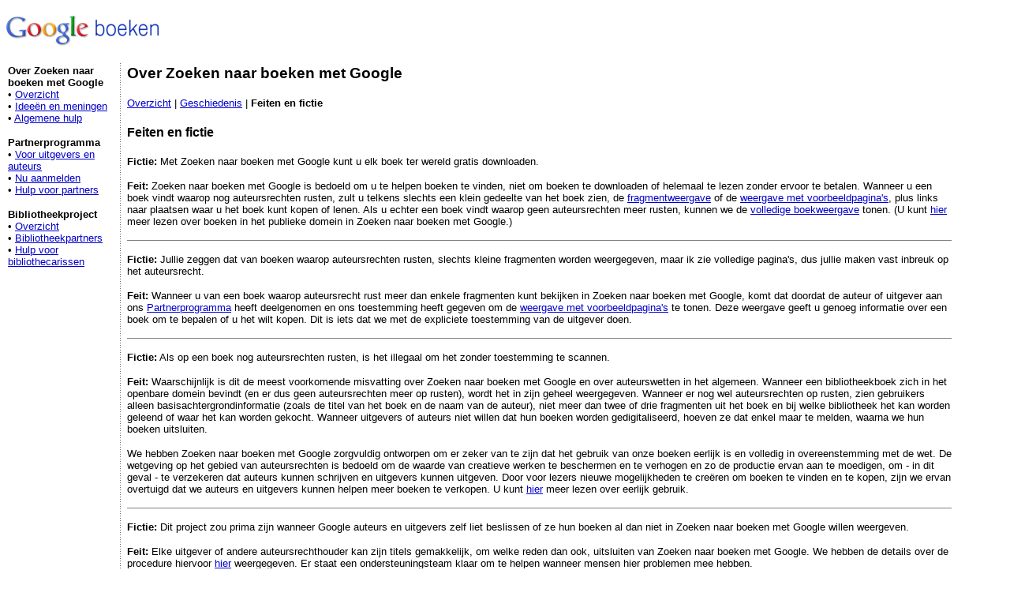

--- FILE ---
content_type: text/html
request_url: https://books.google.sr/intl/nl/googlebooks/facts.html
body_size: 2695
content:
<html>
<head>
<link rel="stylesheet" href="//www.google.com/css/header.css" nonce="i-L2jhX25YKdV5LfN6TtoQ"><title>Zoeken naar boeken met Google</title>
<style>.header { margin: 20px 0 20px 0; }
<!--
body,td,div,p,a,font,span{font-family:arial,sans-serif;}
.si {line-height: 170%;}
//-->
    </style>
<script src="//www.google.com/js/gweb/analytics/autotrack.js" nonce="i-L2jhX25YKdV5LfN6TtoQ"></script>
<script nonce="i-L2jhX25YKdV5LfN6TtoQ">
new gweb.analytics.AutoTrack({profile: 'UA-18010-1'});
</script>
<meta http-equiv="Content-Type" content="text/html; charset=utf-8" /></head>
<body bgcolor="#ffffff" text="#000000" link="#0000CC" vlink="#800080" alink="#ff0000" topmargin="10">
<div class="g-section header">
<a href="/books/"><img src="/images/logos/books_logo.gif" alt="" /></a>
</div>
<table border="0" cellspacing="0" cellpadding="2" width="95%">
<tr>
<td width="132" valign="top">
<p><font size="-1"><b>Over Zoeken naar boeken met Google</b><br />
• <a href="about.html">Overzicht</a><br />
• <a href="thoughts.html">Ideeën en meningen</a><br />
• <a href="/support">Algemene hulp</a></font></p>
<p><font size="-1"><b>Partnerprogramma</b><br />
• <a href="publishers.html">Voor uitgevers en auteurs</a><br />
• <a href="https://books.google.com/partner/signon?apply=Click+Here+to+Apply">Nu aanmelden</a><br />
• <a href="https://books.google.com/support/partner/">Hulp voor partners</a></font></p>
<p><font size="-1"><b>Bibliotheekproject</b><br />
• <a href="library.html">Overzicht</a><br />
• <a href="partners.html">Bibliotheekpartners</a><br />
• <a href="/support/bin/topic.py?topic=9082">Hulp voor bibliothecarissen</a></font></p>
</td>
<td style="background-color: #ffffff" valign="top"><img alt="" width="1" height="1" /></td>
<td background="/images/dot2.gif" valign="bottom"><img src="/images/dot2.gif" width="1" height="1" /></td>
<td style="background-color: #ffffff" valign="top"><img alt="" width="1" height="1" /></td>
<td valign="top"><h3><b>Over Zoeken naar boeken met Google </b></h3><font size="-1"><a href="about.html">Overzicht</a> | <a href="history.html">Geschiedenis</a> | <strong>Feiten en fictie</strong></font>
<p><b class="si">Feiten en fictie</b></p>
<p> <strong><font size="-1">Fictie:</font></strong><font size="-1"> Met Zoeken naar boeken met Google kunt u elk boek ter wereld gratis downloaden. </font></p>
<p> <font size="-1"><strong>Feit:</strong> Zoeken naar boeken met Google is bedoeld om u te helpen boeken te vinden, niet om boeken te downloaden of helemaal te lezen zonder ervoor te betalen. Wanneer u een boek vindt waarop nog auteursrechten rusten, zult u telkens slechts een klein gedeelte van het boek zien, de <a href="screenshots.html#excerpt">fragmentweergave</a> of de <a href="screenshots.html">weergave met voorbeeldpagina's</a>, plus links naar plaatsen waar u het boek kunt kopen of lenen. Als u echter een boek vindt waarop geen auteursrechten meer rusten, kunnen we de <a href="screenshots.html#bookpage">volledige boekweergave</a> tonen. (U kunt <a href="http://googleblog.blogspot.com/2005/11/preserving-public-domain-books.html">hier</a> meer lezen over boeken in het publieke domein in Zoeken naar boeken met Google.) </font></p>
<hr noshade size="1" />
<p> <font size="-1"><strong>Fictie:</strong> Jullie zeggen dat van boeken waarop auteursrechten rusten, slechts kleine fragmenten worden weergegeven, maar ik zie volledige pagina's, dus jullie maken vast inbreuk op het auteursrecht. </font></p>
<p> <font size="-1"><strong>Feit:</strong> Wanneer u van een boek waarop auteursrecht rust meer dan enkele fragmenten kunt bekijken in Zoeken naar boeken met Google, komt dat doordat de auteur of uitgever aan ons <a href="publisher.html">Partnerprogramma</a> heeft deelgenomen en ons toestemming heeft gegeven om de <a href="screenshots.html#pubdomain">weergave met voorbeeldpagina's</a> te tonen. Deze weergave geeft u genoeg informatie over een boek om te bepalen of u het wilt kopen. Dit is iets dat we met de expliciete toestemming van de uitgever doen. </font></p>
<hr noshade size="1" />
<p> <font size="-1"><strong>Fictie:</strong> Als op een boek nog auteursrechten rusten, is het illegaal om het zonder toestemming te scannen. </font></p>
<p> <font size="-1"><strong>Feit:</strong> Waarschijnlijk is dit de meest voorkomende misvatting over Zoeken naar boeken met Google en over auteurswetten in het algemeen. Wanneer een bibliotheekboek zich in het openbare domein bevindt (en er dus geen auteursrechten meer op rusten), wordt het in zijn geheel weergegeven. Wanneer er nog wel auteursrechten op rusten, zien gebruikers alleen basisachtergrondinformatie (zoals de titel van het boek en de naam van de auteur), niet meer dan twee of drie fragmenten uit het boek en bij welke bibliotheek het kan worden geleend of waar het kan worden gekocht. Wanneer uitgevers of auteurs niet willen dat hun boeken worden gedigitaliseerd, hoeven ze dat enkel maar te melden, waarna we hun boeken uitsluiten.&nbsp; </font></p>
<p><font size="-1"> We hebben Zoeken naar boeken met Google zorgvuldig ontworpen om er zeker van te zijn dat het gebruik van onze boeken eerlijk is en volledig in overeenstemming met de wet. De wetgeving op het gebied van auteursrechten is bedoeld om de waarde van creatieve werken te beschermen en te verhogen en zo de productie ervan aan te moedigen, om - in dit geval - te verzekeren dat auteurs kunnen schrijven en uitgevers kunnen uitgeven. Door voor lezers nieuwe mogelijkheden te creëren om boeken te vinden en te kopen, zijn we ervan overtuigd dat we auteurs en uitgevers kunnen helpen meer boeken te verkopen.&lrm; U kunt <a href="http://fairuse.stanford.edu/index.html">hier</a> meer lezen over eerlijk gebruik. </font></p>
<hr noshade size="1" />
<p> <font size="-1"><strong>Fictie:</strong> Dit project zou prima zijn wanneer Google auteurs en uitgevers zelf liet beslissen of ze hun boeken al dan niet in Zoeken naar boeken met Google willen weergeven. </font></p>
<p> <font size="-1"><strong>Feit:</strong> Elke uitgever of andere auteursrechthouder kan zijn titels gemakkelijk, om welke reden dan ook, uitsluiten van Zoeken naar boeken met Google. We hebben de details over de procedure hiervoor <a href="https://books.google.com/partner/exclusion-signup">hier</a> weergegeven. Er staat een ondersteuningsteam klaar om te helpen wanneer mensen hier problemen mee hebben. </font></p>
<p><font size="-1"> Bovendien zal met behulp van Zoeken naar boeken met Google in geen geval ooit iemand zonder de toestemming van de auteursrechthouder een volledige pagina zien van een boek waarop auteursrecht rust. Wanneer auteursrecht rust op een boek, tonen we alleen <a href="screenshots.html#excerpt">tekstfragmenten</a> rond de zoekterm, behalve wanneer de auteursrechthouder ons expliciete toestemming heeft gegeven om meer tekst te tonen. </font></p>
<hr noshade size="1" />
<p> <font size="-1"><strong>Fictie:</strong> Google wordt betaald door boekverkopers zoals Amazon om links op te nemen in de pagina's van Zoeken naar boeken met Google. </font></p>
<p> <font size="-1"><strong>Feit:</strong> We tonen links naar boekverkopers in de pagina's van Zoeken naar boeken met Google, omdat we het voor gebruikers gemakkelijker willen maken om boeken te kopen en voor uitgevers om ze te verkopen. Boekverkopers hoeven niet te betalen voor het opnemen van hun links in Zoeken naar boeken met Google en wij verdienen er niet aan als u boeken bij hen aanschaft. </font></p>
<hr noshade size="1" />
<p> <font size="-1"><strong>Fictie:</strong> Google profiteert van boeken van anderen doordat ze verdienen aan advertenties in de pagina's van Zoeken naar boeken met Google en deze opbrengst niet met de auteursrechthouders delen. </font></p>
<p> <font size="-1"><strong>Feit:</strong> Zoeken naar boeken met Google is enorm voordelig voor auteurs en uitgevers dankzij aanzienlijke investeringen van Google. We plaatsen geen advertenties bij een specifiek boekresultaat, tenzij de auteursrechthouder ons toestemming heeft gegeven om delen van het boek weer te geven en advertenties wil tonen. Wanneer we dan advertenties tonen, krijgt de auteursrechthouder het merendeel van de opbrengst. Met andere woorden, we profiteren alleen van de advertenties in Zoeken naar boeken met Google wanneer onze uitgeverpartners dat ook doen.</font></p></td>
</tr>
</table>
<p align="center"><font size="-1">©2011 Google - <a href="/">Startpagina</a> - <a href="/about.html">Over Google</a> - <a href="/privacy.html">Privacybeleid</a> </font></p>
</body>
</html>


--- FILE ---
content_type: text/css
request_url: https://www.google.com/css/header.css
body_size: -415
content:
.g-section:after{content:".";display:block;height:0;clear:both;visibility:hidden}.g-section{display:inline-block}* html .g-section{height:1%}.g-section{display:block}.header{margin:0 0 7px -2px;position:relative}.header img{border:0;float:left}.header span{margin:5px 0 0;float:right}.header span ul{margin:6px 0 0;padding:0;list-style:none outside}.header span ul li{display:inline;margin:0 0 0 5px;padding:0}.footer{margin:40px 0 0;padding:0;text-align:center;color:#666}sentinel{}